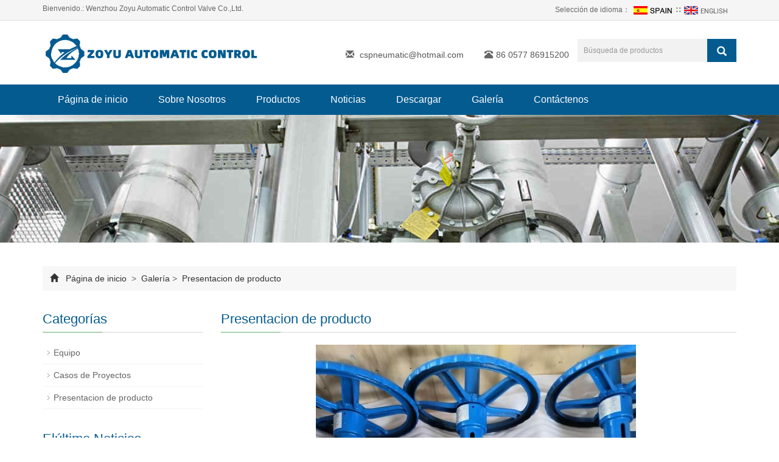

--- FILE ---
content_type: text/html; charset=utf-8
request_url: https://www.actuador-neumatico.com/es/photo/valvulas-globo-acero-inoxidable-bonete-atornillado.html
body_size: 8388
content:
 <!DOCTYPE html>
<html lang="zh-cn">
  <head>
    <meta charset="utf-8">
    <meta http-equiv="X-UA-Compatible" content="IE=edge">
    <meta name="viewport" content="width=device-width, initial-scale=1">
    <title>válvulas de globo neumáticas de acero inoxidable , OS&Y, bonete atornillado, extremo de doble brida , cuerpo CF8, moldura 304, operadas con actuadores neumáticos de doble acción de tipo lineal </title>
    <meta name="keywords" content="válvulas de globo neumáticas de acero inoxidable , OS&Y, bonete atornillado, extremo de doble brida , cuerpo CF8, moldura 304, operadas con actuadores neumáticos de doble acción de tipo lineal " />
    <meta name="description" content="Estamos terminando el empaque de válvulas de globo neumáticas de acero inoxidable , OS&Y, bonete atornillado, extremo de doble brida , cuerpo CF8, moldura 304, operadas con actuadores neumáticos de doble acción de tipo lineal " />
    <meta name="applicable-device"content="pc,mobile">
<!-- Global site tag (gtag.js) - Google Analytics -->
<script async src="https://www.googletagmanager.com/gtag/js?id=UA-168711044-1"></script>
<script>
  window.dataLayer = window.dataLayer || [];
  function gtag(){dataLayer.push(arguments);}
  gtag('js', new Date());

  gtag('config', 'UA-168711044-1');
</script><link href="/Public/css/bootstrap.css" rel="stylesheet">
<link href="/Home/Tpl/default/Public/css/bxslider.css" rel="stylesheet">
<link href="/Home/Tpl/default/Public/css/style.css" rel="stylesheet">
<script src="/Public/js/jquery.min.js"></script>
<script src="/Home/Tpl/default/Public/js/bxslider.min.js"></script>
<script src="/Home/Tpl/default/Public/js/common.js"></script>
<script src="/Public/js/bootstrap.js"></script>
<!--[if lt IE 9]>
  <script src="http://cdn.bootcss.com/html5shiv/3.7.2/html5shiv.min.js"></script>
  <script src="http://cdn.bootcss.com/respond.js/1.4.2/respond.min.js"></script>
<![endif]-->
    <link href="/Home/Tpl/default/Public/css/lightbox.css" rel="stylesheet">
    <script src="/Home/Tpl/default/Public/js/lightbox.js"></script>
    <script type="text/javascript">
        $(document).ready(function(){
            $('.showpic_flash').bxSlider({
              pagerCustom: '#pic-page',
               adaptiveHeight: true,
            });

        });
    </script>
  </head>
  <body id="photo">
  
 <!-- Google Tag Manager (noscript) -->
<noscript><iframe src="https://www.googletagmanager.com/ns.html?id=GTM-TGZH767"
height="0" width="0" style="display:none;visibility:hidden"></iframe></noscript>
<!-- End Google Tag Manager (noscript) -->
<header><link type="text/css" rel="stylesheet" href="/Home/Tpl/default/Public/fonts/font-awesome/css/font-awesome.min.css"/><link type="text/css" rel="stylesheet" href="/Home/Tpl/default/Public/fonts/ionicons/css/ionicons.min.css"/><link type="text/css" rel="stylesheet" href="/Home/Tpl/default/Public/fonts/medical-icons/style.css"/>
<div class="top_menu">
      <div class="container">
        <span class="top_name">Bienvenido.: Wenzhou Zoyu Automatic Control Valve Co.,Ltd.</span>
        <div class="top_lang">Selección de idioma：
          <a href="/es/index.html" title="中文版"><img src="/Home/Tpl/default/Public/images/Chinese.gif" alt="中文版"></a>
          ∷&nbsp;
          <a href="/" title="English"><img src="/Home/Tpl/default/Public/images/English.gif" alt="英文版"></a>
        </div>
      </div>
    </div>
<div class="container">
  <div class="row">

    <div class="col-xs-12 col-sm-5 col-md-5">
        <a href="https://www.actuador-neumatico.com"><img src="/Uploads/62b27483be9242087.png" class="logo" alt="Wenzhou Zoyu Automatic Control Valve Co.,Ltd."/></a>
    </div>

    <div id="topsearch" class="col-xs-12 col-sm-7 col-md-7">
    	<div class="top_email">
    		<i class="glyphicon glyphicon-envelope" aria-hidden="true"></i>
    		<a href="mailto:cspneumatic@hotmail.com">cspneumatic@hotmail.com</a>   		
    		<span class="phone"><i class="glyphicon glyphicon-phone-alt" aria-hidden="true"></i>86 0577 86915200</span>
    	</div>
                  
        <div class="top_search">          
        <form id="searchform" method="get" action="/search/index/g/c.html">
            <div class="input-group search_group">
                <input type="text" name="name" class="form-control input-sm" placeholder="Búsqueda de productos">
                   <span class="input-group-btn">
                      <span id="submit_search" onclick="searchform.submit();" title="Búsqueda de productos" class="glyphicon glyphicon-search btn-lg" aria-hidden="true"></span>
                  </span>
            </div>
        </form>
        </div>
    </div>

  </div>
</div>
  
    <!-- Fixed navbar -->
    <nav id="top_nav" class="navbar navbar-default navbar-static-top">
      <div class="container">
        <div class="navbar-header">
          <button type="button" class="navbar-toggle collapsed" data-toggle="collapse" data-target="#navbar" aria-expanded="false" aria-controls="navbar">
            <span class="sr-only">Cambiar navegación</span>
            <span class="icon-bar"></span>
            <span class="icon-bar"></span>
            <span class="icon-bar"></span>
          </button>
          <span id="small_search" class="glyphicon glyphicon-search" aria-hidden="true"></span>
          <a class="navbar-brand" href="#">Categorías</a>
        </div>
        <div id="navbar" class="navbar-collapse collapse">
          <ul class="nav navbar-nav">
            <li><a href="/es/index.html">Página de inicio</a></li>

            <li class="dropdown">
                    <a href=" /es/fabrica-valulas-actuador-neumatico-1.html">Sobre Nosotros</a>
                    <a href="/es/fabrica-valulas-actuador-neumatico-1.html" id="app_menudown" class="dropdown-toggle" data-toggle="dropdown" role="button" aria-expanded="false"><span class="glyphicon glyphicon-menu-down btn-xs"></span></a>
                      <ul class="dropdown-menu nav_small" role="menu">
                      <li><a href="/es/perfil-empresa-actuador-valvulas.html">Perfil</a></li><li><a href="/es/ventaja.html">Ventaja</a></li>
                      </ul>
                  </li>
              <li class="dropdown">
                    <a href="/es/productos-neumaticos.html">Productos</a>
                    <a href="/es/productos-neumaticos.html" id="app_menudown" class="dropdown-toggle" data-toggle="dropdown" role="button" aria-expanded="false"><span class="glyphicon glyphicon-menu-down btn-xs"></span></a>
                      <ul class="dropdown-menu nav_small" role="menu">
                      <li><a href="/es/actuadores-neumaticos-1.html">Actuadores Neumaticos</a></li><li><a href="/es/valvulas-neumaticas.html">Valvulas Neumaticas</a></li><li><a href="/es/Accesorios-neumaticos-zyv.html">Accesorios</a></li>
                      </ul>
                  </li>
              <li class="dropdown">
                    <a href="/es/ZYV-noticias.html">Noticias</a>
                    <a href="/es/ZYV-noticias.html" id="app_menudown" class="dropdown-toggle" data-toggle="dropdown" role="button" aria-expanded="false"><span class="glyphicon glyphicon-menu-down btn-xs"></span></a>
                      <ul class="dropdown-menu nav_small" role="menu">
                      <li><a href="/es/noticias-equipo.html">Noticias Epresarias</a></li><li><a href="/es/Industry-news.html">Noticias Industriales</a></li><li><a href="/es/innovacion-zyv.html">Innovación tecnica</a></li>
                      </ul>
                  </li>
              <li class="dropdown">
                    <a href="/es/download-catalogos-manuales.html">Descargar</a>
                    <a href="/es/download-catalogos-manuales.html" id="app_menudown" class="dropdown-toggle" data-toggle="dropdown" role="button" aria-expanded="false"><span class="glyphicon glyphicon-menu-down btn-xs"></span></a>
                      <ul class="dropdown-menu nav_small" role="menu">
                      <li><a href="/es/descargar-catalogos-zyv.html">Catalogos</a></li><li><a href="/es/manuales-de-mantenimiento-cfc.html">Manual de Mantenimiento</a></li>
                      </ul>
                  </li>
              <li class="dropdown">
                    <a href="/es/Fotos-proyectos-zyv.html">Galería</a>
                    <a href="/es/Fotos-proyectos-zyv.html" id="app_menudown" class="dropdown-toggle" data-toggle="dropdown" role="button" aria-expanded="false"><span class="glyphicon glyphicon-menu-down btn-xs"></span></a>
                      <ul class="dropdown-menu nav_small" role="menu">
                      <li><a href="/es/equipo-zyv.html">Equipo</a></li><li><a href="/es/casos.html">Casos de Proyectos</a></li><li><a href="/es/product-show.html">Presentacion de producto</a></li>
                      </ul>
                  </li>
                                 <li><a href="/es/Contact-us.html">Contáctenos</a></li>              
          </ul>
        </div><!--/.nav-collapse -->
      </div>
    </nav>
</header>

 <div class="page_bg" style="background: url(/Uploads/5ec7691c455624568.jpg) center top no-repeat;"></div>
   
    <!-- main -->
      <div class="container">    
          <div class="row">

  ﻿
<div class="path_bg">
<span class="glyphicon glyphicon-home" aria-hidden="true"></span>&nbsp;&nbsp;
<a href="/cn/index.html">Página de inicio</a>&nbsp;
			
>&nbsp;<a href="/es/Fotos-proyectos-zyv.html"> Galería </a>>&nbsp;<a href="/es/product-show.html"> Presentacion de producto </a> </div>        
           <!-- right -->
           <div class="col-xs-12 col-sm-8 col-md-9" style="float:right">
                  <div class="list_box"> 
                    <h2 class="left_h">Presentacion de producto</h2>

                    <!-- showpic -->
                    <div class="col-sm-11 col-md-8 col-md-offset-2" style="margin-bottom:30px; margin-top:20px;">
                        <ul class="showpic_flash">
                          <li><a class="example-image-link" href="/Uploads/60ba241e589427948.jpg" data-lightbox="example-set" target="_blank"><img class="example-image" src="/Uploads/60ba241e589427948.jpg" alt="válvulas de globo acero inoxidable OS&Y"/></a></li>                        </ul>
                        
                        <div id="pic-page">
                        <a data-slide-index="0" href="/Uploads/60ba241e589427948.jpg"><img src="/Uploads/60ba241e589427948.jpg" alt="válvulas de globo acero inoxidable OS&Y" /></a>                        </div>
                    </div>

                    <div class="product_con">
                    <p style="margin-left:0cm;background:white;">
	Estamos&nbsp;terminando el empaque&nbsp;de&nbsp;válvulas
de globo&nbsp;neumáticas de acero inoxidable&nbsp;,&nbsp;OS&amp;Y,&nbsp;bonete
atornillado,&nbsp;extremo de&nbsp;doble&nbsp;brida&nbsp;, cuerpo CF8,&nbsp;moldura
304, operadas&nbsp;con&nbsp;<a href=https://www.actuador-neumatico.com/es/Actuadores-Neumaticos-1.html target='_blank'>actuadores neumáticos</a> de doble acción de&nbsp;tipo
lineal&nbsp;.
</p>
<p style="margin-left:0cm;background:white;text-align:start;">
	Si tiene alguna consulta,
contáctenos libremente a través de&nbsp;<a href="mailto:cspneumatic@hotmail.com">cspneumatic@hotmail.com</a>&nbsp;
</p>
<p style="margin-left:0cm;background:white;text-align:start;">
	&nbsp;
</p>
<p style="margin-left:0cm;background:white;text-align:start;">
	&nbsp;
</p>
<p style="margin-left:0cm;background:white;text-align:start;">
	<b>Descripción del producto</b>
</p>
<table class="MsoNormalTable ke-zeroborder" border="0" cellspacing="0" cellpadding="0" style="border-collapse:collapse;">
	<tbody>
		<tr>
			<td width="277" valign="top" style="border:solid black 1.0pt;background:white;">
				<p style="margin-left:0cm;">
					<span style="font-size:10.5pt;font-family:&quot;color:#333333;">Nombre del producto</span><span style="font-family:&quot;"></span>
				</p>
			</td>
			<td width="277" valign="top" style="border:solid black 1.0pt;background:white;">
				<p style="margin-left:0cm;">
					<span style="font-size:10.5pt;font-family:&quot;color:#333333;">Válvulas de globo accionadas&nbsp;neumáticamente</span><span style="font-family:&quot;"></span>
				</p>
			</td>
		</tr>
		<tr>
			<td width="277" valign="top" style="border:solid black 1.0pt;background:white;">
				<p style="margin-left:0cm;">
					<span style="font-size:10.5pt;font-family:&quot;color:#333333;">Tipo de válvula</span><span style="font-family:&quot;"></span>
				</p>
			</td>
			<td width="277" valign="top" style="border:solid black 1.0pt;background:white;">
				<p style="margin-left:0cm;">
					<span style="font-size:10.5pt;font-family:&quot;color:#333333;">OS&amp;Y, capó atornillado</span><span style="font-family:&quot;"></span>
				</p>
			</td>
		</tr>
		<tr>
			<td width="277" valign="top" style="border:solid black 1.0pt;background:white;">
				<p style="margin-left:0cm;">
					<span style="font-size:10.5pt;font-family:&quot;color:#333333;">Final</span><span style="font-family:&quot;"></span>
				</p>
			</td>
			<td width="277" valign="top" style="border:solid black 1.0pt;background:white;">
				<p style="margin-left:0cm;">
					<span style="font-size:10.5pt;font-family:&quot;color:#333333;">RF de&nbsp;doble&nbsp;brida</span><span style="font-family:&quot;"></span>
				</p>
			</td>
		</tr>
		<tr>
			<td width="277" valign="top" style="border:solid black 1.0pt;background:white;">
				<p style="margin-left:0cm;">
					<span style="font-size:10.5pt;font-family:&quot;color:#333333;">Temperatura de trabajo</span><span style="font-family:&quot;"></span>
				</p>
			</td>
			<td width="277" valign="top" style="border:solid black 1.0pt;background:white;">
				<p style="margin-left:0cm;">
					<span style="font-size:10.5pt;font-family:&quot;color:#333333;">-&nbsp;1&nbsp;0&nbsp;</span><span style="font-size:10.5pt;font-family:&quot;color:#333333;">℃<span>&nbsp;</span></span><span style="font-size:10.5pt;font-family:&quot;color:#333333;">a&nbsp;12&nbsp;0&nbsp;</span><span style="font-size:10.5pt;color:#333333;">℃</span><span style="font-size:10.5pt;font-family:&quot;color:#333333;">&nbsp;&nbsp;&nbsp;</span><span style="font-family:&quot;"></span>
				</p>
			</td>
		</tr>
		<tr>
			<td width="277" valign="top" style="border:solid black 1.0pt;background:white;">
				<p style="margin-left:0cm;">
					<span style="font-size:10.5pt;font-family:&quot;color:#333333;">Presión laboral</span><span style="font-family:&quot;"></span>
				</p>
			</td>
			<td width="277" valign="top" style="border:solid black 1.0pt;background:white;">
				<p style="margin-left:0cm;">
					<span style="font-size:10.5pt;font-family:&quot;color:#333333;">0.&nbsp;7&nbsp;Mpa</span><span style="font-family:&quot;"></span>
				</p>
			</td>
		</tr>
		<tr>
			<td width="277" valign="top" style="border:solid black 1.0pt;background:white;">
				<p style="margin-left:0cm;">
					<span style="font-size:10.5pt;font-family:&quot;color:#333333;">Cuerpo material</span><span style="font-family:&quot;"></span>
				</p>
			</td>
			<td width="277" valign="top" style="border:solid black 1.0pt;background:white;">
				<p style="margin-left:0cm;">
					<span style="font-size:10.5pt;font-family:&quot;color:#333333;">CF8</span><span style="font-family:&quot;"></span>
				</p>
			</td>
		</tr>
		<tr>
			<td width="277" valign="top" style="border:solid black 1.0pt;background:white;">
				<p style="margin-left:0cm;">
					<span style="font-size:10.5pt;font-family:&quot;color:#333333;">Material de acabado</span><span style="font-family:&quot;"></span>
				</p>
			</td>
			<td width="277" valign="top" style="border:solid black 1.0pt;background:white;">
				<p style="margin-left:0cm;">
					<span style="font-size:10.5pt;font-family:&quot;color:#333333;">304</span><span style="font-family:&quot;"></span>
				</p>
			</td>
		</tr>
		<tr>
			<td width="277" valign="top" style="border:solid black 1.0pt;background:white;">
				<p style="margin-left:0cm;">
					<span style="font-size:10.5pt;font-family:&quot;color:#333333;">Material del asiento</span><span style="font-family:&quot;"></span>
				</p>
			</td>
			<td width="277" valign="top" style="border:solid black 1.0pt;background:white;">
				<p style="margin-left:0cm;">
					<span style="font-size:10.5pt;font-family:&quot;color:#333333;">304</span><span style="font-family:&quot;"></span>
				</p>
			</td>
		</tr>
		<tr>
			<td width="277" valign="top" style="border:solid black 1.0pt;background:white;">
				<p style="margin-left:0cm;">
					<span style="font-size:10.5pt;font-family:&quot;color:#333333;">La calificación de presión</span><span style="font-family:&quot;"></span>
				</p>
			</td>
			<td width="277" valign="top" style="border:solid black 1.0pt;background:white;">
				<p style="margin-left:0cm;">
					<span style="font-size:10.5pt;font-family:&quot;color:#333333;">PN16</span><span style="font-family:&quot;"></span>
				</p>
			</td>
		</tr>
		<tr>
			<td width="277" valign="top" style="border:solid black 1.0pt;background:white;">
				<p style="margin-left:0cm;">
					<span style="font-size:10.5pt;font-family:&quot;color:#333333;">Tamaño</span><span style="font-family:&quot;"></span>
				</p>
			</td>
			<td width="277" valign="top" style="border:solid black 1.0pt;background:white;">
				<p style="margin-left:0cm;">
					<span style="font-size:10.5pt;font-family:&quot;color:#333333;">DN65</span><span style="font-family:&quot;"></span>
				</p>
			</td>
		</tr>
		<tr>
			<td width="277" valign="top" style="border:solid black 1.0pt;background:white;">
				<p style="margin-left:0cm;">
					<span style="font-size:10.5pt;font-family:&quot;color:#333333;">Certificado</span><span style="font-family:&quot;"></span>
				</p>
			</td>
			<td width="277" valign="top" style="border:solid black 1.0pt;background:white;">
				<p style="margin-left:0cm;">
					<span style="font-size:10.5pt;font-family:&quot;color:#333333;">API, CE, EAC, SIL</span><span style="font-family:&quot;"></span>
				</p>
			</td>
		</tr>
		<tr>
			<td width="277" valign="top" style="border:solid black 1.0pt;background:white;">
				<p style="margin-left:0cm;">
					<span style="font-size:10.5pt;font-family:&quot;color:#333333;">Estándar de diseño</span><span style="font-family:&quot;"></span>
				</p>
			</td>
			<td width="277" valign="top" style="border:solid black 1.0pt;background:white;">
				<p style="margin-left:0cm;">
					<span style="font-size:10.5pt;font-family:&quot;color:#333333;">BS 1873</span><span style="font-family:&quot;"></span>
				</p>
			</td>
		</tr>
		<tr>
			<td width="277" valign="top" style="border:solid black 1.0pt;background:white;">
				<p style="margin-left:0cm;">
					<span style="font-size:10.5pt;font-family:&quot;color:#333333;">Estándar cara a cara</span><span style="font-family:&quot;"></span>
				</p>
			</td>
			<td width="277" valign="top" style="border:solid black 1.0pt;background:white;">
				<p style="margin-left:0cm;">
					<span style="font-size:10.5pt;font-family:&quot;color:#333333;">ANSI B16.10&nbsp;, EN558</span><span style="font-family:&quot;"></span>
				</p>
			</td>
		</tr>
		<tr>
			<td width="277" valign="top" style="border:solid black 1.0pt;background:white;">
				<p style="margin-left:0cm;">
					<span style="font-size:10.5pt;font-family:&quot;color:#333333;">Estándar de brida</span><span style="font-family:&quot;"></span>
				</p>
			</td>
			<td width="277" valign="top" style="border:solid black 1.0pt;background:white;">
				<p style="margin-left:0cm;">
					<span style="font-size:10.5pt;font-family:&quot;color:#333333;">ANSI B16.5&nbsp;, EN1092</span><span style="font-family:&quot;"></span>
				</p>
			</td>
		</tr>
		<tr>
			<td width="277" valign="top" style="border:solid black 1.0pt;background:white;">
				<p style="margin-left:0cm;">
					<span style="font-size:10.5pt;font-family:&quot;color:#333333;">Estándar de prueba</span><span style="font-family:&quot;"></span>
				</p>
			</td>
			<td width="277" valign="top" style="border:solid black 1.0pt;background:white;">
				<p style="margin-left:0cm;">
					<span style="font-size:10.5pt;font-family:&quot;color:#333333;">API&nbsp;598</span><span style="font-family:&quot;"></span>
				</p>
			</td>
		</tr>
		<tr>
			<td width="277" valign="top" style="border:solid black 1.0pt;background:white;">
				<p style="margin-left:0cm;">
					<span style="font-size:10.5pt;font-family:&quot;color:#333333;">Solicitud</span><span style="font-family:&quot;"></span>
				</p>
			</td>
			<td width="277" valign="top" style="border:solid black 1.0pt;background:white;">
				<p style="margin-left:0cm;">
					<span style="font-size:10.5pt;font-family:&quot;color:#333333;">ácido</span><span style="font-family:&quot;"></span>
				</p>
			</td>
		</tr>
		<tr>
			<td width="277" valign="top" style="border:solid black 1.0pt;background:white;">
				<p style="margin-left:0cm;">
					<span style="font-size:10.5pt;font-family:&quot;color:#333333;">Operación</span><span style="font-family:&quot;"></span>
				</p>
			</td>
			<td width="277" valign="top" style="border:solid black 1.0pt;background:white;">
				<p style="margin-left:0cm;">
					<span style="font-size:10.5pt;font-family:&quot;color:#333333;">Actuadores neumáticos de doble
  efecto</span><span style="font-family:&quot;"></span>
				</p>
			</td>
		</tr>
		<tr>
			<td width="277" valign="top" style="border:solid black 1.0pt;background:white;">
				<p style="margin-left:0cm;">
					<span style="font-size:10.5pt;font-family:&quot;color:#333333;">Localización del proyecto</span><span style="font-family:&quot;"></span>
				</p>
			</td>
			<td width="277" valign="top" style="border:solid black 1.0pt;background:white;">
				<p style="margin-left:0cm;">
					<span style="font-size:10.5pt;font-family:&quot;color:#333333;">Chile</span><span style="font-family:&quot;"></span>
				</p>
			</td>
		</tr>
	</tbody>
</table>
<p style="margin-left:0cm;background:white;text-align:start;">
	&nbsp;
</p>
<p style="margin-left:0cm;background:white;text-align:start;">
	&nbsp;
</p>
<p style="margin-left:0cm;background:white;text-align:start;">
	<br />
</p>
<p style="margin-left:0cm;background:white;">
	<b>Perfil de proveedor:</b>
</p>
<p style="margin-left:0cm;background:white;text-align:start;">
	&nbsp;
</p>
<table class="MsoNormalTable ke-zeroborder" border="0" cellspacing="0" cellpadding="0" width="566" style="width:424.5pt;border-collapse:collapse;">
	<tbody>
		<tr>
			<td width="111" valign="top" style="border:solid black 1.0pt;background:white;">
				<p style="margin-left:0cm;">
					<span style="font-size:10.5pt;font-family:&quot;color:#333333;">Empresa</span><span style="font-family:&quot;"></span>
				</p>
			</td>
			<td width="455" valign="top" style="border:solid black 1.0pt;background:white;">
				<p style="margin-left:0cm;">
					<span style="font-size:10.5pt;font-family:&quot;color:#333333;">Equipo Co., Ltd. del control de
  flujo de Wenzhou Chuangsheng</span><span style="font-family:&quot;"></span>
				</p>
			</td>
		</tr>
		<tr>
			<td width="111" valign="top" style="border:solid black 1.0pt;background:white;">
				<p style="margin-left:0cm;">
					<span style="font-size:10.5pt;font-family:&quot;color:#333333;">Negocio</span><span style="font-family:&quot;"></span>
				</p>
			</td>
			<td width="455" valign="top" style="border:solid black 1.0pt;background:white;">
				<p style="margin-left:0cm;">
					<span style="font-size:10.5pt;font-family:&quot;color:#333333;">Fabricación, Comercio</span><span style="font-family:&quot;"></span>
				</p>
			</td>
		</tr>
		<tr>
			<td width="111" valign="top" style="border:solid black 1.0pt;background:white;">
				<p style="margin-left:0cm;">
					<span style="font-size:10.5pt;font-family:&quot;color:#333333;">Productos</span><span style="font-family:&quot;"></span>
				</p>
			</td>
			<td width="455" valign="top" style="border:solid black 1.0pt;background:white;">
				<p style="margin-left:0cm;">
					<span style="font-family:&quot;"><a href="https://translate.google.com/translate?hl=zh-CN&amp;prev=_t&amp;sl=en&amp;tl=es&amp;u=https://www.actuador-neumatico.com/en/actuadores-neumaticos-1.html" target="_blank"><span style="font-size:10.5pt;font-family:&quot;color:#045B90;">actuadores</span></a></span><span style="font-size:10.5pt;font-family:&quot;color:#333333;">&nbsp;y válvulas&nbsp;</span><span style="font-family:&quot;"><a href="https://translate.google.com/translate?hl=zh-CN&amp;prev=_t&amp;sl=en&amp;tl=es&amp;u=https://www.actuador-neumatico.com/en/actuadores-neumaticos-1.html" target="_blank"><span style="font-size:10.5pt;font-family:&quot;color:#045B90;">neumáticos</span></a></span><span style="font-size:10.5pt;font-family:&quot;color:#333333;">&nbsp;</span><span style="font-family:&quot;"></span>
				</p>
			</td>
		</tr>
		<tr>
			<td width="111" valign="top" style="border:solid black 1.0pt;background:white;">
				<p style="margin-left:0cm;">
					<span style="font-size:10.5pt;font-family:&quot;color:#333333;">Año</span><span style="font-family:&quot;"></span>
				</p>
			</td>
			<td width="455" valign="top" style="border:solid black 1.0pt;background:white;">
				<p style="margin-left:0cm;">
					<span style="font-size:10.5pt;font-family:&quot;color:#333333;">Desde 2006</span><span style="font-family:&quot;"></span>
				</p>
			</td>
		</tr>
		<tr>
			<td width="111" valign="top" style="border:solid black 1.0pt;background:white;">
				<p style="margin-left:0cm;">
					<span style="font-size:10.5pt;font-family:&quot;color:#333333;">Empleado</span><span style="font-family:&quot;"></span>
				</p>
			</td>
			<td width="455" valign="top" style="border:solid black 1.0pt;background:white;">
				<p style="margin-left:0cm;">
					<span style="font-size:10.5pt;font-family:&quot;color:#333333;">50 personas</span><span style="font-family:&quot;"></span>
				</p>
			</td>
		</tr>
		<tr>
			<td width="111" valign="top" style="border:solid black 1.0pt;background:white;">
				<p style="margin-left:0cm;">
					<span style="font-size:10.5pt;font-family:&quot;color:#333333;">Tamaño de la fábrica</span><span style="font-family:&quot;"></span>
				</p>
			</td>
			<td width="455" valign="top" style="border:solid black 1.0pt;background:white;">
				<p style="margin-left:0cm;">
					<span style="font-size:10.5pt;font-family:&quot;color:#333333;">2500M3</span><span style="font-family:&quot;"></span>
				</p>
			</td>
		</tr>
		<tr>
			<td width="111" valign="top" style="border:solid black 1.0pt;background:white;">
				<p style="margin-left:0cm;">
					<span style="font-size:10.5pt;font-family:&quot;color:#333333;">Mercado</span><span style="font-family:&quot;"></span>
				</p>
			</td>
			<td width="455" valign="top" style="border:solid black 1.0pt;background:white;">
				<p style="margin-left:0cm;">
					<span style="font-size:10.5pt;font-family:&quot;color:#333333;">Corea, Taiwán, Indonesia,
  Malasia, Singapur, Vietnam, Pakistán, Irán, Egipto, etc.</span><span style="font-family:&quot;"></span>
				</p>
			</td>
		</tr>
	</tbody>
</table>
<p style="margin-left:0cm;background:white;text-align:start;">
	&nbsp;
</p>
<p style="margin-left:0cm;background:white;text-align:start;">
	&nbsp;
</p>
<p style="margin-left:0cm;background:white;text-align:start;">
	&nbsp;
</p>
<p style="margin-left:0cm;background:white;text-align:start;">
	<b>PREGUNTAS MÁS FRECUENTES:</b>
</p>
<p style="margin-left:0cm;text-indent:-18.0pt;background:white;text-align:start;">
	1.&nbsp;P: ¿Pueden enviarme la
lista de precios y el catálogo de&nbsp;válvulas de globo&nbsp;neumáticas de&nbsp;acero
inoxidable&nbsp;?&nbsp;&nbsp;&nbsp;
</p>
<p style="margin-left:18.0pt;background:white;text-align:start;">
	R: Sí, puede obtenerlo
inmediatamente después de contactarnos a través del correo&nbsp;<a href="mailto:cspneumatic@hotmail.com">cspneumatic@hotmail.com</a>&nbsp;
</p>
<p style="margin-left:0cm;text-indent:-18.0pt;background:white;text-align:start;">
	2.&nbsp;P: ¿Cuál es su plazo de
entrega habitual para&nbsp;las&nbsp;válvulas de globo&nbsp;neumáticas de&nbsp;acero
inoxidable&nbsp;?&nbsp;&nbsp;&nbsp;
</p>
<p style="margin-left:18.0pt;background:white;text-align:start;">
	R: Podemos ayudar a realizar entregas
urgentes en un plazo de 5 días a partir de nuestro gran stock de válvulas y&nbsp;tipos
de válvulas&nbsp;.
</p>
<p style="margin-left:0cm;text-indent:-18.0pt;background:white;text-align:start;">
	3.&nbsp;P: ¿Cuál es el plazo de
garantía de calidad de las&nbsp;válvulas de globo&nbsp;neumáticas de&nbsp;acero
inoxidable&nbsp;?&nbsp;&nbsp;&nbsp;
</p>
<p style="margin-left:18.0pt;background:white;text-align:start;">
	R: Ofrecemos un tiempo de garantía
de 12 meses y obtendrá una respuesta inmediata dentro de los 24 días.
</p>
<p style="margin-left:18.0pt;background:white;text-align:start;">
	<br />
&nbsp;
</p>
<p style="margin-left:0cm;background:white;text-align:start;">
	Para más preguntas y respuestas,&nbsp;<a href="https://translate.google.com/translate?hl=zh-CN&amp;prev=_t&amp;sl=en&amp;tl=es&amp;u=https://www.actuador-neumatico.com/en/news/Preguntas-frecuentes--fabrica-actuadores-neumaticos.html">haga
<a href=https://www.actuador-neumatico.com/es/news/Preguntas-frecuentes--fabrica-actuadores-neumaticos.html target='_blank'>clic aquí</a>.</a>&nbsp;
</p>                    </div>

                     <div class="point">
                          <span class="to_prev col-xs-12 col-sm-6 col-md-6">Un abrazo：<a href="/es/photo/valvulas-bola-acero-inoxidable-neumaticos-80.html" title="válvulas de bola de acero inoxidable con actuadores neumaticos">válvulas de bola de acero inoxidable con actu</a></span>
                          <span class="to_next col-xs-12 col-sm-6 col-md-6">Un abrazo：<a href="/es/photo/valvulas-mariposa-neumatico-pfa.html" title="válvulas de mariposa revestimiento de PFA con actuadores neumaticos">válvulas de mariposa revestimiento de PFA con</a></span>
                      </div>


                  </div>
                  

                  <div class="list_related"> 
                    <h2 class="left_h">Fotos relacionadas</h2>
                    <div class="product_list related_list">
                        <div class="col-sm-4 col-md-4 col-mm-6 product_img">
                                <a href="/es/photo/valvulas-globo-neumaticas-tipo-T.html">
                                  <img  src="/Uploads/5fc241ca8a6418397.jpg" class="img-thumbnail" alt="Válvulas de globo neumáticas tipo T"/>
                                </a>
                                <p class="product_title"><a href="/es/photo/valvulas-globo-neumaticas-tipo-T.html" title="Válvulas de globo neumáticas tipo T">Válvulas de </a></p>
                            </div><div class="col-sm-4 col-md-4 col-mm-6 product_img">
                                <a href="/es/photo/valvula-bola-neumatica-tres-vias-tipo-L.html">
                                  <img  src="/Uploads/5fc24a79bbb777494.jpg" class="img-thumbnail" alt=" la válvula de bola neumática de tres vías tipo L"/>
                                </a>
                                <p class="product_title"><a href="/es/photo/valvula-bola-neumatica-tres-vias-tipo-L.html" title=" la válvula de bola neumática de tres vías tipo L"> la válvula </a></p>
                            </div><div class="col-sm-4 col-md-4 col-mm-6 product_img">
                                <a href="/es/photo/valvulas-bola-neumatica-segmentado-tipo.html">
                                  <img  src="/Uploads/5fc4ead3941401545.jpg" class="img-thumbnail" alt=" válvulas de bola neumática segmentado tipo"/>
                                </a>
                                <p class="product_title"><a href="/es/photo/valvulas-bola-neumatica-segmentado-tipo.html" title=" válvulas de bola neumática segmentado tipo"> válvulas de</a></p>
                            </div><div class="col-sm-4 col-md-4 col-mm-6 product_img">
                                <a href="/es/photo/valvulas-bola-neumatica-flotador-tipo.html">
                                  <img  src="/Uploads/5fc4ebca5e8b49712.jpg" class="img-thumbnail" alt="válvulas de bola neumática flotador tipo"/>
                                </a>
                                <p class="product_title"><a href="/es/photo/valvulas-bola-neumatica-flotador-tipo.html" title="válvulas de bola neumática flotador tipo">válvulas de </a></p>
                            </div>                    </div>
                  </div>
              </div>    

              <!-- left -->
              <div class="col-xs-12 col-sm-4 col-md-3">
                  <div class="left_nav" id="categories">
                    <h2 class="left_h">Categorías</h2>
                   <ul class="left_nav_ul" id="firstpane">
    <li>
        <a class="biglink" href="/es/equipo-zyv.html">Equipo</a><span class="menu_head">+</span>
            <ul class="left_snav_ul menu_body">
                        </ul>
    </li><li>
        <a class="biglink" href="/es/casos.html">Casos de Proyectos</a><span class="menu_head">+</span>
            <ul class="left_snav_ul menu_body">
                        </ul>
    </li><li>
        <a class="biglink" href="/es/product-show.html">Presentacion de producto</a><span class="menu_head">+</span>
            <ul class="left_snav_ul menu_body">
                        </ul>
    </li></ul>                  </div>

                  <div class="left_news">
                    <h2 class="left_h">Elúltimo Noticias</h2>
                    <ul class="left_news">
    <li><a href="/es/news/valvulas-neumaticas-bus-campo.html" title="Aplicación de la tecnología de bus de campo para el control de válvulas neumáticas">Aplicación de la </a></li><li><a href="/es/news/posicionador-valvulas-inteligente.html" title="Aplicación del posicionador de válvulas inteligente en plantas químicas">Aplicación del po</a></li><li><a href="/es/news/actuador-electrico-neumatico-comparacion.html" title="Actuador eléctrico VS Actuador neumático, Comparación detallada de resistencia y diferencia">Actuador eléctric</a></li><li><a href="/es/news/causas-medidas-defectos-fundicion-valvulas.html" title="Causas y medidas preventivas de los defectos de las válvulas de fundición de acero">Causas y medidas </a></li><li><a href="/es/news/Instalacion-valvulas-actuadores-neumaticas.html" title="Instalación de válvulas con actuadores neumáticas">Instalación de vá</a></li>  </ul>                  </div>
                 <div class="index_contact">
<h2 class="left_h">Contactenos</h2>
    <p style="padding-top:20px;">Contacto：Zhang Heng (Bill )</p>
    <p>Teléfono móvil：86 13634285240</p>
    <p>Teléfono：86 0577 86915200</p>
    <p>Correo Electrónico：<a style="color:#333;" href="mailto:cspneumatic@hotmail.com"> cspneumatic@hotmail.com</a></p>
    <p>Dirección： Yongqiang High Technology Developing Zone, Wenzhou, China.</p>
</div>
              </div>

         </div>
      </div>
    
    <nav class="navbar navbar-default navbar-fixed-bottom footer_nav">

    <div class="foot_nav btn-group dropup">
        <a class="dropdown-toggle"  data-toggle="dropdown" aria-haspopup="true" aria-expanded="false" href="#">
            <span class="glyphicon glyphicon-share btn-lg" aria-hidden="true"></span>
            Compartir</a>
            <div class="dropdown-menu webshare">
            <<div class="bdsharebuttonbox"><a href="#" class="bds_more" data-cmd="more"></a><a href="#" class="bds_weixin" data-cmd="weixin" title="分享到微信"></a><a href="#" class="bds_sqq" data-cmd="sqq" title="分享到QQ好友"></a><a href="#" class="bds_qzone" data-cmd="qzone" title="分享到QQ空间"></a><a href="#" class="bds_tsina" data-cmd="tsina" title="分享到新浪微博"></a><a href="#" class="bds_renren" data-cmd="renren" title="分享到人人网"></a></div>
<script>window._bd_share_config={"common":{"bdSnsKey":{},"bdText":"","bdMini":"1","bdMiniList":false,"bdPic":"","bdStyle":"0","bdSize":"32"},"share":{},"image":{"viewList":["weixin","sqq","qzone","tsina","renren"],"viewText":"分享到：","viewSize":"32"},"selectShare":{"bdContainerClass":null,"bdSelectMiniList":["weixin","sqq","qzone","tsina","renren"]}};with(document)0[(getElementsByTagName('head')[0]||body).appendChild(createElement('script')).src='http://bdimg.share.baidu.com/static/api/js/share.js?v=89860593.js?cdnversion='+~(-new Date()/36e5)];</script>            </div>
    </div>
    <div class="foot_nav"><a href="tel:86 13634285240"><span class="glyphicon glyphicon-phone btn-lg" aria-hidden="true"></span>Llamar</a></div>  
    <div class="foot_nav"><a href="/es/Inquiry.html"> <span class="glyphicon glyphicon-th-list btn-lg"   aria-hidden="true"></span>Investigación</a></div>
    <div class="foot_nav"><a id="gototop" href="#"><span class="glyphicon glyphicon-circle-arrow-up btn-lg" aria-hidden="true"></span>Arriba</a></div>
</nav>
<SCRIPT language=javaScript>
    function CheckJob1()
    {
    if(document.form1.email.value == ""){alert("Correo electrónico válido, por favor");document.form1.email.focus();return false;}
    return true;
   }
    </SCRIPT>
<footer>
<div class="footer container">
	<div class="row">

		<!-- 第一排 -->
		<div class="col-md-3 col-sm-6">
			<div class="mm">
				<h2>Sobre nosotros</h2>
				<i class="decor-brand decor-brand_footer"></i>
				<p style="color:white;font-size:13px;"> <p class="about_contents">
	
 


	Zoyu Automatic Control es un fabricante comprometido de actuadores neumáticos y válvulas de China para ofrecer un servicio rápido y productos sólid...</p> </p>
				<a class="footer-m" href="/es/fabrica-valulas-actuador-neumatico-1.html">Aprende más 》</a>
				<div>
					<a href="https://www.facebook.com/Chuangsheng-Pneumatic-Actuators-Manufacturer-in-China-105434604520844" target="_blank" class="icons"><i class="fa fa-facebook" style="color:white;"></i></a>
					<a href="" target="_blank" class="icons"><i class="fa fa-twitter" style="color:white;"></i></a>
					<a href="" target="_blank" class="icons"><i class="fa fa-instagram" aria-hidden="true" style="color:white;"></i></a>
					<a href="" target="_blank" class="icons"><i class="fa fa-youtube-square" aria-hidden="true" style="color:white;"></i></a>
				</div>
			</div>
		</div>

		<!-- 第二排 -->
		<div class="col-md-3 col-sm-6" >
			<div class="mm">
				<h2>Noticias</h2>
				<i class="decor-brand decor-brand_footer"></i>
				<div >
					<ul class="list-unstyled mbn">
						<p class="left"> <i class="fa fa-file-text-o" aria-hidden="true"   ></i> &nbsp;&nbsp;<a style="font-size:12px;" href="/es/news/valvulas-neumaticas-bus-campo.html" title="Aplicación de la tecnología de bus de campo para el control de válvulas neumáticas">Aplicación de la tecnología de bus de campo para e</a><b><span style="color:white;" >&nbsp;2020-12-04</span></p></p><p class="left"> <i class="fa fa-file-text-o" aria-hidden="true"   ></i> &nbsp;&nbsp;<a style="font-size:12px;" href="/es/news/posicionador-valvulas-inteligente.html" title="Aplicación del posicionador de válvulas inteligente en plantas químicas">Aplicación del posicionador de válvulas inteligent</a><b><span style="color:white;" >&nbsp;2020-12-03</span></p></p><p class="left"> <i class="fa fa-file-text-o" aria-hidden="true"   ></i> &nbsp;&nbsp;<a style="font-size:12px;" href="/es/news/actuador-electrico-neumatico-comparacion.html" title="Actuador eléctrico VS Actuador neumático, Comparación detallada de resistencia y diferencia">Actuador eléctrico VS Actuador neumático, Comparac</a><b><span style="color:white;" >&nbsp;2020-11-30</span></p></p><p class="left"> <i class="fa fa-file-text-o" aria-hidden="true"   ></i> &nbsp;&nbsp;<a style="font-size:12px;" href="/es/news/causas-medidas-defectos-fundicion-valvulas.html" title="Causas y medidas preventivas de los defectos de las válvulas de fundición de acero">Causas y medidas preventivas de los defectos de la</a><b><span style="color:white;" >&nbsp;2020-11-24</span></p></p><p class="left"> <i class="fa fa-file-text-o" aria-hidden="true"   ></i> &nbsp;&nbsp;<a style="font-size:12px;" href="/es/news/Instalacion-valvulas-actuadores-neumaticas.html" title="Instalación de válvulas con actuadores neumáticas">Instalación de válvulas con actuadores neumáticas</a><b><span style="color:white;" >&nbsp;2020-11-10</span></p></p>						
					</ul>
				</div>
			</div>
		</div>

		<!--   第三排 -->
		<div class="col-md-3 col-sm-6 ">
			<div class="mm">
				<h2>Enlaces de amistad</h2>
				<i class="decor-brand decor-brand_footer"></i>
				<div >
					<div class="tags">

	      <p><a class="" href="http://www.jhflow.com/spanish"  target="_blank">Jinghua Flow Group</a> </p><p><a class="" href="http://www.valvula-bola.com"  target="_blank">Yoho Valve</a> </p>	</div>				</div>
			</div>
		</div>

		<!-- 第四排 -->
		<div class="col-md-3 col-sm-6 ">
			<div class="mm">
				<h2>Contactenos</h2>
				<i class="decor-brand decor-brand_footer"></i>
				<div >
					<ul class="list-unstyled mbn">
						<p style=""><i class="fa fa-home fa-fw"  aria-hidden="true"></i></span>&nbsp;&nbsp;Contacto: Zhang Heng (Bill )</p>
						<p><i class="fa fa-phone" aria-hidden="true" style="margin-left:5px;"></i></span>&nbsp;Teléfono móvil: 86 13634285240</p>
						<p><i class="fa fa-whatsapp" aria-hidden="true" style="margin-left:5px;" ></i></span>&nbsp;Teléfono: 86 0577 86915200</p>
						<p><i class="fa fa-envelope-o" aria-hidden="true" style="margin-left:5px;"></i></span>&nbsp;Correo Electrónico: <a style="color:#fff;" href="mailto:cspneumatic@hotmail.com"> cspneumatic@hotmail.com</a></p>
						<p><i class="fa fa-map-marker fa-fw"></i></span>&nbsp;&nbsp;Dirección: Yongqiang High Technology Developing Zone, Wenzhou, China.</p>
				</div>
			</div>
		</div>
	
	</div>
</div>

<div class="cv"  >
	<p>Copy Right 2009-2022 Wenzhou Zoyu Automatic Control Valve Co.,Ltd.. All Right Reserved.&nbsp;<a href="/c_sitemap.html" target="_blank">Mapa del sitio</a><script type="text/javascript">document.write(unescape("%3Cspan id='cnzz_stat_icon_1278907198'%3E%3C/span%3E%3Cscript src='https://s9.cnzz.com/z_stat.php%3Fid%3D1278907198%26show%3Dpic1' type='text/javascript'%3E%3C/script%3E"));</script> </p>
</div>
</footer>


    
  </body>
</html>

--- FILE ---
content_type: text/css
request_url: https://www.actuador-neumatico.com/Home/Tpl/default/Public/css/style.css
body_size: 6292
content:
/*
 * Author: 渔课
 */

body{font-family:Arial,'microsoft yahei',Helvetica, sans-serif; color: #333;}
a,button{transition: 0.5s;-webkit-transition: 0.5s;-moz-transition: 0.5s;}
a:hover{text-decoration:none;}
ul{list-style:none;}
ul, li { list-style: none; margin: 0; padding: 0;}
h2{margin: 0px; padding: 0px;}
.top_menu{font-size: 12px; width: 100%;  height: 34px; background-color: #f5f5f5;color: #666666; border-bottom: 1px solid #E2E0E0;}
.top_lang{float: right;height: 34px; padding: 6px 10px 0px 10px; }

.top_name{display: inline-block; padding-top:6px;}
.top_name a {padding: 10px;overflow: hidden;color: #666;font-size: 14px;}

.top_email {padding-top: 6px;color: #565656;float: left;margin: 40px 0px 0px 10px;font-size: 14px;}
.top_email i{color: #666666;margin-right: 5px;}
.top_email a{ color: #565656; margin-right: 30px}
.top_email a:hover{ color: #21c149; text-decoration: none;}

.flash img{ width: 100%}
.flash ul.bxslider{list-style:none;}
.flash div.bx-pager{bottom: 4%;}
.flash div.bx-controls-direction{ dissplay:none; }
.img-thumbnail:hover,.opacity_img:hover{opacity: 0.8; }

/*导航菜单*/
.navbar{margin:0px; padding:0; background-color:#045b90; border: none;}
#app_menudown{position: absolute; top:0px; right:0px; font-size: 16px;}
#app_menudown:hover{background-color: #044064;}

/*面包屑*/
.path_bg {margin: 0 15px; background: #f7f7f7; padding: 10px 12px; margin-top: 19px; color: #666;}
.path_bg a { color: #333;}
.path_bg .glyphicon-home:before { color: #333;}

/*产品搜索*/
.search_group{float: right; margin:30px 0px 0px 0px;background-color: #f2f2f2;}
.search_group input.form-control{ border-radius: 0px; border: none; box-shadow: none; padding: 12px 10px;height: 38px;  border-right: none;background-color: transparent;}
#submit_search{color:#fff;font-size: 16px; height: 38px; background-color:#045b90; border-radius: 0px; margin-top: -1px;}
#submit_search:hover{cursor: pointer; background-color: #045b90;}
#small_search{color:#fff; float: right; margin-top: 7px; padding:8px 13px;font-size: 17px;border-radius: 4px;}
#small_search:hover,#small_search:focus{cursor: pointer; background-color: #045b90;}
.top_search { float: right;width: 40%;}

/*首页产品*/
.product_head h2{font-family: 'Libre Baskerville', serif; text-align: center; margin-top: 50px;  font-size: 30px; color: #333; }
.product_head p{text-align: center;padding-top: 2px;  font-size: 18px;color: #9A9A9A; margin-bottom:5px;}
.product_head span{display: block;  margin-top: 16px; height: 24px;  background: url(../images/divider.png) center center no-repeat;}
.product_index{margin:45px 0px 0px 0px;}
.product_list{clear: both;  padding: 30px 0px 30px 0px;margin-right: -15px;margin-left: -15px;}
.product_list2{padding-top: 30px;}
.product_img{padding-left: 15px; padding-right: 15px; min-height: 330px;}
.product_img img{margin-right: auto;margin-left: auto;display: block;max-width: 100%;height: auto; margin-bottom: 10px;  max-height: 320px;}
.product_list2 div.product_img{min-height: 220px;}
.product_title{ text-align: center;height: 40px;}
.product_title a{ color: #656464;}
.product_title a:hover{text-decoration: none;color:#045b90;}

.product_list .bx-wrapper .bx-pager.bx-default-pager a:hover, .case_list .bx-wrapper .bx-pager.bx-default-pager a.active {background: #4394d0;border: 1px solid #588ac5;}
.product_list .bx-wrapper .bx-pager.bx-default-pager a{border: 1px solid #588ac5;}

/*我们的优势*/
.advantage{text-align: center; color: #fff; padding: 5px 0px 10px 0px;background-color: #F4F4F4;}
.advantage_head h2{font-size: 30px; color: #333;}
.advantage_list{padding-top: 30px;}
.advantage_col{margin-bottom: 30px;text-align: center;}
.advantage_col p{text-align: center;padding-top: 12px; height: 50px;}
.advantage_col p a{color: #434343;font-size: 16px; font-weight: bold;}
.advantage_col p a:hover{color: #FFC800; text-decoration: none;}
.advantage_col img{-webkit-transition: -webkit-transform 0.8s ease-out; -moz-transition: -moz-transform 0.8s ease-out; -o-transition: -o-transform 0.8s ease-out; -ms-transition: -ms-transform 0.8s ease-out;}
.advantage_col img:hover {-webkit-transform: rotateZ(360deg); -moz-transform: rotateZ(360deg); -o-transform: rotateZ(360deg); -ms-transform: rotateZ(360deg); transform: rotateZ(360deg);}

/*公司简介*/
.about_index{padding: 35px 20px 50px 20px; background-color: #f5f5f5; text-align: center;}
.about_head h2{font-size: 20px; color: #000; margin: 0px; }
.about_head p{padding-top: 20px; font-style: italic; font-size: 16px;color: #000; }
.about_content p{line-height: 34px; margin-top:20px;}
.about_content img{margin: 0px 30px 0px 0px; max-width:500px;}
.about_content a.btn-info{color: #fff; background: transparent; border-radius: 0px; border:1px solid #045b90; padding: 8px 36px;background-color: #045b90;}
.about_content a.btn-info:hover,.about_content a.btn-info:focus{color: #fff; background: #444444; border:1px solid #444444; }
.about_img {margin: 9px 30px 0px 0px; max-width: 420px;min-height:260px;}

/*首页新闻*/
.news_box{background-color: #fff;padding-bottom: 30px;}
.news_head{margin-top: 45px;}
.news_head h2{text-align: center;margin-bottom: 5px;font-size: 30px; color: #666666;}
.news_head p{text-align: center;font-size: 18px;color: #9A9A9A;}
.news_img{min-height: 426px; background-repeat: no-repeat;}
.news_index{clear: both; list-style:none;margin:0px; padding: 0px; margin-bottom: 25px;}
.news_index li{padding: 25px 0px 25px 0px; border-bottom: 1px dotted #dbd4cd;}
.news_index li span{display: inline-block; width: 60px; height:60px; text-align: center; background-color: #045b90; color: #fff; float: left;  padding:0px 2px; margin-right: 15px;}
.news_index li span strong{display: block; font-size: 23px; font-weight: normal; padding-top:5px;}
.news_index li span i{display: block; font-size: 12px;  font-style: normal; font-family: Arial;}
.news_index li a{color:#8b8b8b; font-size: 20px;}
.news_index li a:hover{ text-decoration:none;color:#045b90; }
.news_index li em{ font-style: normal; display:inline-block; line-height: 18px;color:#a7a7a7; padding-top: 8px; font-size: 12px;}

/*列表页*/
.list_box{clear: both; padding:10px 0px 0px 0px;}
.list_box a{color:#045b90;}
.page_bg{height:210px;}

.download_btn a{ color:#fff;}
/*栏目导航*/
.left_nav{ clear: both; padding-top: 10px;}
.left_h{background:url(../images/title_line.jpg) left bottom no-repeat; font-size: 22px; display: block; margin-top: 25px; padding: 0px 0px 10px 0px; color: #045b90;}
.left_nav_ul{list-style:none;margin:0px;padding:0px; margin:15px 0px 0px 0px;}
.left_nav_ul > li{position:relative; border-bottom: 1px solid #f2f2f2; background: url(../images/left_sli.gif) 6px 15px no-repeat;padding:8px 0px 8px 18px; }
.left_nav_ul > li > a{text-decoration:none; color:#656464;}
.left_nav_ul > li > a:hover,.left_nav_ul li a.left_active{color:#045b90;}

/*小类*/
ul.left_snav_ul{list-style:none;padding:0px;display: none; padding-top: 8px;}
ul.left_snav_ul > li{ margin:0px;padding:5px 0px 5px 10px; background: url(../images/left_sli.gif) 0px 13px no-repeat;}
ul.left_snav_ul > li > a{border:0;color:#797979;padding: 5px 0px 5px 0px;}
ul.left_snav_ul > li > a:hover{ text-decoration: none;color:#045b90;}
.menu_head{cursor:pointer; font: 600 18px/30px "Open Sans", sans-serif; width:35px; text-align:center;color:#303c4b;display:inline-block;position: absolute; top:3px; right:0px;}
.menu_head:hover{ color: #045b90;}

/*左侧新闻*/
.left_news{clear: both; list-style:none;margin:0px; padding:12px 0px 0px 0px;}
.left_news li{color:#545455;border-bottom: 1px dotted #dddddd;background: url(../images/li.png) no-repeat left 15px;line-height:21px; padding: 10px 0px; padding-left:14px;}
.left_news li a{color:#656464;display: inline-block;}
.left_news li a:hover{ text-decoration:none;color:#045b90; }

/*左侧联系*/
.index_contact{margin:30px 0px 35px 0px;}
.index_contact p,.index_econtact p{clear: both;}

/*新闻列表*/
.list_news{clear: both; list-style:none;margin:0px; padding:12px 0px 20px 0px;}
.list_news li{color:#898989;background: url(../images/li.png) no-repeat left 14px;line-height:22px; padding:8px 0px; padding-left:13px;border-bottom: 1px dashed #e3e2e2;/*dotted*/ }
.list_news li a{color:#303c4b;display: inline-block;}
.list_news li a:hover{text-decoration:none;color:#045b90;}
.news_time{ float:right;}
.contents{clear: both; padding:15px 2px 0px 2px; line-height:28px; overflow: auto;}
.contents_title{ margin: 0px; padding: 10px 0px; text-align: center; color: #000; font-size:18px;color:#434343;font-weight:bold; line-height: 34px;}

/*分页样式*/
.page{clear:both; margin:20px 0px 0px 0px; text-align: center;}
.page a {display: inline-block; font-family: Arial; font-size: 13px; border: #dbdbdb 1px solid; padding:4px 9px; margin: 2px; margin-bottom: 5px; color: #31363c; text-decoration: none}
.page a:hover,.page a:focus{font-family: Arial;font-size: 13px;border: #000 1px solid; padding:4px 9px;color: #fff; background-color: #31363c;}
.page .current {font-family: Arial;border: #000 1px solid; font-size: 13px; padding:5px 9px; color: #fff;margin: 2px;  background-color: #31363c}

/*产品展示*/
#pic-page {text-align: center; margin-top:10px;}
#pic-page a {margin: 0 2px;}
#pic-page a img {width:40px;padding: 2px;border: solid #ccc 1px; margin-bottom:5px;}
#pic-page a:hover img,#pic-page a.active img {border: solid #5280DD 1px;}
.showpic_box,.proinfo_box{margin: 30px 0px 20px 0px;}
.showpic_box div.bx-wrapper img{margin: 0 auto; max-height: 340px;}
.product_h1{ margin:0px; line-height:24px; font-size:16px; color: #045b90; padding-bottom:5px;border-bottom: 1px dotted #cccccc;}
.product_info{list-style:none; padding:0px; margin-top:10px;}
.product_info li{ line-height:24px; padding-bottom:12px;}
.product_con{ clear: both; border-top: 1px dotted #ccc; margin:10px 0px 20px 0px;padding:20px 0px 0px 0px; line-height:26px;overflow: auto;}

.related_h1{padding: 30px 0px 12px 0px; color: #303c4b; margin:0px; display: block;  font-weight:300; font-size:24px; border-bottom:5px solid #f4f5f6;font-family:'Roboto',Arial,Helvetica, sans-serif;}
.related_list{padding-top: 25px;}
.related_news{ padding-top: 10px; clear: both; margin-bottom: 15px;}

.download_btn{text-align: left; margin: 10px 10px 20px 0px;}
.page-btn{background-color: #045b90; border-radius: 0px; border: none;}
.page-btn:hover,.page-btn:focus{background-color:#045b90; }
.grey-btn{border-radius: 0px;border: none; background-color: #E8E8E8;}
.grey-btn:hover,.grey-btn:focus{background-color: #ccc;}

.a2a_default_style{display: inline-block;}

/*在线留言订购*/
.feedback{margin-top: 50px;}
.form-horizontal .form-group { margin-right: -10px;margin-left: -10px;}
.codeimg{ margin: 0px 0px -10px -18px;}

/* 联系我们 */
div#content h2.left_h {  margin-top: 0;}
div#content .feedback { margin-top: 30px;}
.send{border:0;width:30%;clear: both;  background-color:#045b90; height:40px; color: #fff;}
.reset{border:1px solid #ccc;	width:30%;clear: both; background-color:#fff;height:40px;}

/*上一个下一个*/
.point{ clear: both; margin:20px 0px 40px 0px; padding-bottom: 40px; line-height:22px;}
.point span.to_prev{text-align:center; }
.point span.to_prev a{color:#045b90;}
.point span.to_prev a:hover{color: #045b90; text-decoration: none;}
.point span.to_next{text-align:center; }
.point span.to_next a{color:#045b90;}
.point span.to_next a:hover{color: #045b90; text-decoration: none;}

/*标签样式*/
.tags{ margin: 15px 0px 10px 0px}
.tags a{ margin: 0px 5px 8px 0px}
.tags_list{padding: 5px 10px 100px 10px}
.tags_ul{ margin-top: 10px;}
.tags_ul li{line-height: 28px; margin-bottom: 8px; padding-bottom: 10px;}
.tags_ul h3{font-size: 14px; padding: 0px; margin: 0px;line-height: 20px;}
.tags_ul p{font-size: 13px;padding: 0px; margin: 0px; color: #a0a0a0; line-height: 20px; padding-top: 8px;}

/*网站地图*/
ul.ul_sitemap{margin: 30px 0px 40px 30px;}
ul.ul_sitemap li{list-style: none; line-height: 26px;clear: both;}
ul.ul_sitemap li a{color: #7d7d7d;}
li.small_li_sitemap{clear: both;padding-left: 12px;}
li.small_li2_sitemap{float: left; padding-left: 20px;}

/*首页Tags*/
.tags_box{background-color: #045b90; padding: 9px 0px 9px 0px; text-align: center;color: #fff;font-size: 13px;border-top: 1px solid #80d7f5;}
.tags_box a{color: #fff; border-right: 1px solid #fff; padding:0px 8px 0px 8px;font-size: 13px;}
.tags_box a:hover{text-decoration: none; color: #FFEB3B;}
.tags_box a:last-child{border-right:0px;}
.tags_box button{display: none;}
.tags_title{font-size: 13px; margin-right: -6px;}
.tags_title a{padding:0px 10px 0px 0px;}
.tags_title:after{content:"：";}

/*友情链接*/
.link_box{background-color: #045b90; padding: 10px 0px; text-align: center;color: #fff;font-size: 13px;}
.link_box a{color: #fff; border-right: 1px solid #fff; padding:0px 10px 0px 10px; font-size: 13px;}
.link_box a:hover{text-decoration: none; color: #FFEB3B;}
.link_box a:last-child{border-right:0px;}
.link_box button{display: none;}
.link_title{font-size: 13px; margin-right: -6px;}
.link_title:after{content:"：";}

/*底部信息*/
footer{ background-color: #054c77; color:#fff; padding:30px 0px 0 0px; font-size:12px;}
.copyright{ line-height:20px;}
.copyright a{ color:#fff;}
.foot_nav{ width:25%; float:left;background-color: #fafafa;text-align:center;color:#898989;} 
.foot_nav:hover,.foot_nav:focus{background-color: #e4e4e4;cursor:pointer;}
.foot_nav a{color:#898989;display:block;}
.foot_nav a:hover,.foot_nav a:focus{text-decoration:none;}
.foot_nav span{display:block; padding:3px 0px 0px 0px;}
.webshare{width: 230px; padding: 5px;}
.ewebshare{width: 200px; padding: 5px;}
.footer{padding:0 0 20px 0;}

/*图片 */
.footer .decor-brand { margin: 15px 0px;}
.decor-brand {  background: url(../images/decor-brand-red.png);}
.decor-brand { display: block; width: 46px; height: 15px; margin: 28px auto; background: url(../images/decor-brand-red.png); background-repeat: no-repeat;}

/* 图标 */
.icons {
	margin-top:40px;
  width: 40px;
  height: 40px;
  line-height: 40px;
  margin-right: 12px;
  text-align: center;
  border-radius: 50%;
  background-color: transparent;
  border: 1px solid #ffffff;
  color: #ffffff;
  display: inline-block;
  vertical-align: top;
  -webkit-transition: all 0.2s;
  -moz-transition: all 0.2s;
  -ms-transition: all 0.2s;
  -o-transition: all 0.2s;
  transition: all 0.2s;
}
.icons:hover {background-color: #045b90; border-color: #045b90;}

/* 关于我们按钮 */
.footer-m{ display: inline-block; padding: 5px 10px; background-color: #045b90; border-radius: 3px; font-size: 12px;  color:#FFF;}
.footer-m:hover{ color:#fff; background-color:#CA4911;}
.footer-bar{ padding: 10px 0; margin-top:20px; text-align: center; border-top: #d8d8d8 solid 1px;}

/* 对其联系信息的css */
.list-unstyled { padding-left: 0; list-style: none;}
.list-unstyled ul {display: block; list-style-type: disc; -webkit-margin-before: 1em; -webkit-margin-after: 1em; -webkit-margin-start: 0px; -webkit-margin-end: 0px; -webkit-padding-start: 40px;}

/* 底部 */
.mm h2{font-size:18px;margin-top: 35px;}
.mm p{color:white;font-size:13px;margin-top:5PX;}
.mm i{color:white;}
.mm h4{color:white;font-size:13px;}
.mm label {color:white;font-size:13px;}
.cv{background-color:#fff;padding: 30px 0 10px 0;}
.cv p{text-align:center; color:#000; }
.cv a{color:#000;}

.but1{padding-top:20px;}
.but1 button{width:150px; height:35px; background-color:#FFFFFF; font-size:15px; border:none; color:#333;}
.i i {font-size:15px;  width:20px; height:20px;}
.left {color:white;font-size:12px;}

.footer .row { margin-right: 0px!important; margin-left: 0px!important;}

/*大屏幕*/

@media screen and (min-width: 769px) {

       header{}
       .logo{margin: 20px 0px 15px 0px; max-width: 700px;}
      .navbar{ margin-top:0px;  min-height: 50px; }
      .navbar-nav > li:first-child { border-left:0; }
      .navbar-nav > li:last-child{ border-right:0; }
      .navbar-nav > li > a {text-align: center; font-size: 16px;}
      .navbar-default .navbar-nav > li > a{color: #fff;padding: 15px 25px;}
      .navbar-default .navbar-nav > li > a:hover,
      .navbar-default .navbar-nav > li > a:focus,
      .navbar-default .navbar-nav > .active > a,
      .navbar-default .navbar-nav > .active > a:hover,
      .navbar-default .navbar-nav > .open > a,
      .navbar-default .navbar-nav > .open > a:hover,
      .navbar-default .navbar-nav > .open > a:focus {
          background-color: #1b8ace; color: #fff;}
      .navbar-brand{display: none;}
      .navbar-default .navbar-nav-e > li > a{}

      .navbar-fixed-top{margin-top:0px;background-color: rgb(4, 91, 144);}
      .navbar-fixed-top ul.navbar-nav > li > a{padding: 15px 25px; font-size: 15px;}
      
      .nav_small{background-color:#045b90; background-color: rgb(4, 91, 144); padding: 10px 0px; border-radius: 0px; border: none; box-shadow: none;}
      .nav_small > li > a{line-height:30px; color: #fff; text-align: left;}
      .nav_small > li > a:hover{color: #fff; background-color: #1b8ace;}
       #app_menudown,#small_search{ display:none; }
      .index_left_nav,.footer_nav{display:none; }
      .index_about {width: 600px;}

}


/*小屏幕*/
@media screen and (max-width: 768px) {
      .logo{display: block; margin: 0 auto; max-width:310px;margin-top:25px;margin-bottom:25px;}
      .navbar-default .navbar-brand {color: #fff; font-size: 16px;}
      .navbar-default .navbar-brand:hover,
      .navbar-default .navbar-brand:focus {color: #fff;}
      .navbar-toggle{border:none; background-color: #999}
      .navbar-default .navbar-collapse, .navbar-default .navbar-form{border:1px solid #045b90;}
      .navbar-default .navbar-toggle:hover,
      .navbar-default .navbar-toggle:focus {
        background-color: #045b90;
      }
      
      .navbar-default .navbar-toggle .icon-bar{background-color: #fff;}
      .navbar-default .navbar-nav{margin-top: 0px;margin-bottom: 0px;}
      .navbar-default .navbar-nav > li {}
      .navbar-default .navbar-nav > li:last-child{border: none;}
      .navbar-default .navbar-nav > li > a,
      .navbar-default .navbar-nav .open .dropdown-menu > li > a{color: #fff;}
      .navbar-default .navbar-nav > li > a:hover,
       .navbar-default .navbar-nav > li > a:focus,
       .navbar-default .navbar-nav > .active > a, 
       .navbar-default .navbar-nav > .active > a:hover, 
       .navbar-default .navbar-nav > .active > a:focus,
       .navbar-default .navbar-nav > .open > a, 
       .navbar-default .navbar-nav > .open > a:hover, 
       .navbar-default .navbar-nav > .open > a:focus,
       .navbar-default .navbar-nav .open .dropdown-menu > li > a:hover{
        background-color: #034b77; color: #fff;}
        
      .navbar-fixed-top{background-color: rgba(4, 91, 144, 0.8);}
      
      .top_name{display: none;}
      .search_group{margin: 5px 0px 20px 0px;}

      .top_email{display: none;}
      .top_search {width:100%;}

      .product_head{background:none;}

      .product_head h2{font-size:26px; margin-top: 20px;}

      .product_index{margin-top: 10px;}

      .product_list{padding: 20px 0px 0px 0px;}

      .product_img{min-height:80px; margin-bottom: 12px;}

      .product_list2 div.product_img{min-height:80px; margin-bottom: 12px;}

      .advantage_list{margin-top: 10px;}

      .advantage_head h2{font-size: 26px;}

      .about_head h2{font-size:26px;}

      .about_content img{max-width: 500px;width: 100%;margin-bottom: 15px;}

      .about_content a.btn-info{width: 220px; display:block; margin: 0 auto;padding: 8px 0px;}

      .case_box{padding:35px 0px 10px 0px; margin-top: 10px;}

      .case_head h2,.news_head h2{font-size:26px;}

      .news_img{display: none;}

      .news_index{padding-left: 0px;margin-bottom: 10px;}

      .news_index li span{left: 0px; top:0px; margin-right:12px;}

      .news_index li a{margin-left: 0px;font-size: 16px;}

      .news_index li em{display:block;margin-left: 0px;}

      .page_bg{display: none;}

      .left_h{margin-top: 10px;}

      .list_related h2.left_h{margin-top: 60px;}

      .product_con img,.contents img{width:100%;height: auto;}

      .news_time{ display:none;}

      #pic-page a img {width:35px;}

      #cmsFloatPanel{ display: none;}

      .point span.to_prev,.point span.to_next{text-align:left; padding-bottom: 8px;}

      .product_list2{padding-top: 25px;}

      .feedback{margin-top: 20px;}

      .link_box{padding-left: 7px;}

      .link_box a{display: block;border-right:0px;padding:4px 0px;}

      .link_title{display: block;}

      .link_title:after{content:"";}

      .link_box button{display: inline-block; background-color: transparent; border: none; float: right; margin-top: -20px;}

      .link_box button:hover,.link_box button:focus{color: #FFEB3B;}

      .link_list{display: none; padding-top: 7px;}

      .tags_box{padding-left: 7px;}

      .tags_box a{display: block;border-right:0px;padding:4px 0px;}

      .tags_title{display: block;}

      .tags_title:after{content:"";}

      .tags_box button{display: inline-block; background-color: transparent; border: none; float: right; margin-top: -20px;}

      .tags_box button:hover,.tags_box button:focus{color: #FFEB3B;}

      .tags_rows{display: none; padding-top: 7px;}

      .footer_nav{background-color: #fafafa;}

      footer{ margin-bottom:50px; }
	  #name1{display:none;}

}



@media screen and (max-width: 767px) {

     .copyright_p{ display:none;}

}


/*320px到768px*/

@media screen and (min-width:320px) and (max-width:768px) {

  .col-mm-1, .col-mm-2, .col-mm-3, .col-mm-4, .col-mm-5, .col-mm-6, .col-mm-7, .col-mm-8, .col-mm-9, .col-mm-10, .col-mm-11, .col-mm-12 {

    float: left;

  }

  .col-mm-12 {

    width: 100%;

  }

  .col-mm-11 {

    width: 91.66666667%;

  }

  .col-mm-10 {

    width: 83.33333333%;

  }

  .col-mm-9 {

    width: 75%;

  }

  .col-mm-8 {

    width: 66.66666667%;

  }

  .col-mm-7 {

    width: 58.33333333%;

  }

  .col-mm-6 {

    width: 50%;

  }

  .col-mm-5 {

    width: 41.66666667%;

  }

  .col-mm-4 {

    width: 33.33333333%;

  }

  .col-mm-3 {

    width: 25%;

  }

  .col-mm-2 {

    width: 16.66666667%;

  }

  .col-mm-1 {

    width: 8.33333333%;

  }

}



@media screen and (max-width: 340px) {

  .logo{max-width:230px;}

}









